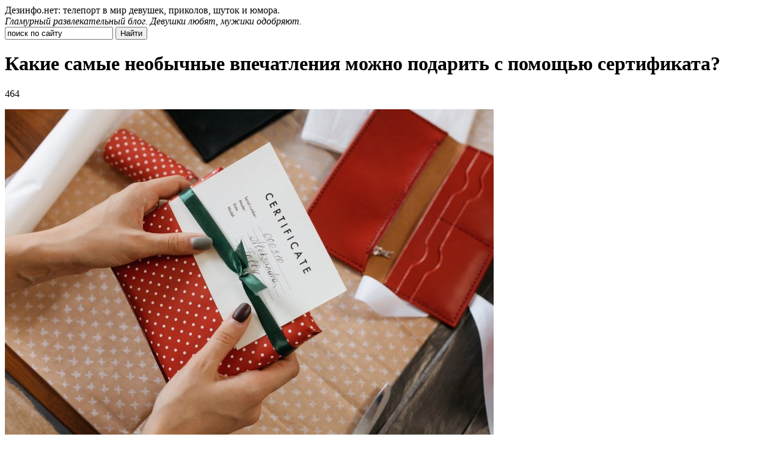

--- FILE ---
content_type: text/html; charset=UTF-8
request_url: https://dezinfo.net/mix/kakie-samye-neobychnye-vpechatleniya-mozhno-podarit-s-pomoshhyu-sertifikata.html
body_size: 7963
content:
<!DOCTYPE html>
<html xmlns="http://www.w3.org/1999/xhtml">
<head>
<meta http-equiv="Content-Type" content="text/html; charset=utf-8" />
<meta name="viewport" content="width=device-width, initial-scale=1" />

<title>Какие самые необычные впечатления можно подарить с помощью сертификата?</title>

		<meta name="description" content="В мире, где материальные подарки становятся все более обыденными, сюрпрприз в виде сертификата на необычные впечатления может быть настоящим волшебством. Этот подарок позволяет получателю" />
	
    		<meta name="keywords" content="Какие, самые, необычные, впечатления, можно, подарить, помощью, сертификата" />
	<link rel="icon" href="https://dezinfo.net/favicon.ico" type="image/x-icon" />
<link rel="stylesheet" href="https://dezinfo.net/wp-content/themes/site/reset.css" type="text/css" />
<link rel="stylesheet" href="https://dezinfo.net/wp-content/themes/site/style.css" type="text/css" />
<script type="text/javascript" src="/ajax/ajax.js"></script>
<script type="text/javascript" src="/js/jquery-1.7.1.min.js"></script>
<script type="text/javascript" src="/js/ie.js"></script>
<script type="text/javascript" src="/js/scrolling.js"></script><meta name='robots' content='max-image-preview:large' />
<style id='classic-theme-styles-inline-css' type='text/css'>
/*! This file is auto-generated */
.wp-block-button__link{color:#fff;background-color:#32373c;border-radius:9999px;box-shadow:none;text-decoration:none;padding:calc(.667em + 2px) calc(1.333em + 2px);font-size:1.125em}.wp-block-file__button{background:#32373c;color:#fff;text-decoration:none}
</style>
<style id='global-styles-inline-css' type='text/css'>
body{--wp--preset--color--black: #000000;--wp--preset--color--cyan-bluish-gray: #abb8c3;--wp--preset--color--white: #ffffff;--wp--preset--color--pale-pink: #f78da7;--wp--preset--color--vivid-red: #cf2e2e;--wp--preset--color--luminous-vivid-orange: #ff6900;--wp--preset--color--luminous-vivid-amber: #fcb900;--wp--preset--color--light-green-cyan: #7bdcb5;--wp--preset--color--vivid-green-cyan: #00d084;--wp--preset--color--pale-cyan-blue: #8ed1fc;--wp--preset--color--vivid-cyan-blue: #0693e3;--wp--preset--color--vivid-purple: #9b51e0;--wp--preset--gradient--vivid-cyan-blue-to-vivid-purple: linear-gradient(135deg,rgba(6,147,227,1) 0%,rgb(155,81,224) 100%);--wp--preset--gradient--light-green-cyan-to-vivid-green-cyan: linear-gradient(135deg,rgb(122,220,180) 0%,rgb(0,208,130) 100%);--wp--preset--gradient--luminous-vivid-amber-to-luminous-vivid-orange: linear-gradient(135deg,rgba(252,185,0,1) 0%,rgba(255,105,0,1) 100%);--wp--preset--gradient--luminous-vivid-orange-to-vivid-red: linear-gradient(135deg,rgba(255,105,0,1) 0%,rgb(207,46,46) 100%);--wp--preset--gradient--very-light-gray-to-cyan-bluish-gray: linear-gradient(135deg,rgb(238,238,238) 0%,rgb(169,184,195) 100%);--wp--preset--gradient--cool-to-warm-spectrum: linear-gradient(135deg,rgb(74,234,220) 0%,rgb(151,120,209) 20%,rgb(207,42,186) 40%,rgb(238,44,130) 60%,rgb(251,105,98) 80%,rgb(254,248,76) 100%);--wp--preset--gradient--blush-light-purple: linear-gradient(135deg,rgb(255,206,236) 0%,rgb(152,150,240) 100%);--wp--preset--gradient--blush-bordeaux: linear-gradient(135deg,rgb(254,205,165) 0%,rgb(254,45,45) 50%,rgb(107,0,62) 100%);--wp--preset--gradient--luminous-dusk: linear-gradient(135deg,rgb(255,203,112) 0%,rgb(199,81,192) 50%,rgb(65,88,208) 100%);--wp--preset--gradient--pale-ocean: linear-gradient(135deg,rgb(255,245,203) 0%,rgb(182,227,212) 50%,rgb(51,167,181) 100%);--wp--preset--gradient--electric-grass: linear-gradient(135deg,rgb(202,248,128) 0%,rgb(113,206,126) 100%);--wp--preset--gradient--midnight: linear-gradient(135deg,rgb(2,3,129) 0%,rgb(40,116,252) 100%);--wp--preset--font-size--small: 13px;--wp--preset--font-size--medium: 20px;--wp--preset--font-size--large: 36px;--wp--preset--font-size--x-large: 42px;--wp--preset--spacing--20: 0.44rem;--wp--preset--spacing--30: 0.67rem;--wp--preset--spacing--40: 1rem;--wp--preset--spacing--50: 1.5rem;--wp--preset--spacing--60: 2.25rem;--wp--preset--spacing--70: 3.38rem;--wp--preset--spacing--80: 5.06rem;--wp--preset--shadow--natural: 6px 6px 9px rgba(0, 0, 0, 0.2);--wp--preset--shadow--deep: 12px 12px 50px rgba(0, 0, 0, 0.4);--wp--preset--shadow--sharp: 6px 6px 0px rgba(0, 0, 0, 0.2);--wp--preset--shadow--outlined: 6px 6px 0px -3px rgba(255, 255, 255, 1), 6px 6px rgba(0, 0, 0, 1);--wp--preset--shadow--crisp: 6px 6px 0px rgba(0, 0, 0, 1);}:where(.is-layout-flex){gap: 0.5em;}:where(.is-layout-grid){gap: 0.5em;}body .is-layout-flex{display: flex;}body .is-layout-flex{flex-wrap: wrap;align-items: center;}body .is-layout-flex > *{margin: 0;}body .is-layout-grid{display: grid;}body .is-layout-grid > *{margin: 0;}:where(.wp-block-columns.is-layout-flex){gap: 2em;}:where(.wp-block-columns.is-layout-grid){gap: 2em;}:where(.wp-block-post-template.is-layout-flex){gap: 1.25em;}:where(.wp-block-post-template.is-layout-grid){gap: 1.25em;}.has-black-color{color: var(--wp--preset--color--black) !important;}.has-cyan-bluish-gray-color{color: var(--wp--preset--color--cyan-bluish-gray) !important;}.has-white-color{color: var(--wp--preset--color--white) !important;}.has-pale-pink-color{color: var(--wp--preset--color--pale-pink) !important;}.has-vivid-red-color{color: var(--wp--preset--color--vivid-red) !important;}.has-luminous-vivid-orange-color{color: var(--wp--preset--color--luminous-vivid-orange) !important;}.has-luminous-vivid-amber-color{color: var(--wp--preset--color--luminous-vivid-amber) !important;}.has-light-green-cyan-color{color: var(--wp--preset--color--light-green-cyan) !important;}.has-vivid-green-cyan-color{color: var(--wp--preset--color--vivid-green-cyan) !important;}.has-pale-cyan-blue-color{color: var(--wp--preset--color--pale-cyan-blue) !important;}.has-vivid-cyan-blue-color{color: var(--wp--preset--color--vivid-cyan-blue) !important;}.has-vivid-purple-color{color: var(--wp--preset--color--vivid-purple) !important;}.has-black-background-color{background-color: var(--wp--preset--color--black) !important;}.has-cyan-bluish-gray-background-color{background-color: var(--wp--preset--color--cyan-bluish-gray) !important;}.has-white-background-color{background-color: var(--wp--preset--color--white) !important;}.has-pale-pink-background-color{background-color: var(--wp--preset--color--pale-pink) !important;}.has-vivid-red-background-color{background-color: var(--wp--preset--color--vivid-red) !important;}.has-luminous-vivid-orange-background-color{background-color: var(--wp--preset--color--luminous-vivid-orange) !important;}.has-luminous-vivid-amber-background-color{background-color: var(--wp--preset--color--luminous-vivid-amber) !important;}.has-light-green-cyan-background-color{background-color: var(--wp--preset--color--light-green-cyan) !important;}.has-vivid-green-cyan-background-color{background-color: var(--wp--preset--color--vivid-green-cyan) !important;}.has-pale-cyan-blue-background-color{background-color: var(--wp--preset--color--pale-cyan-blue) !important;}.has-vivid-cyan-blue-background-color{background-color: var(--wp--preset--color--vivid-cyan-blue) !important;}.has-vivid-purple-background-color{background-color: var(--wp--preset--color--vivid-purple) !important;}.has-black-border-color{border-color: var(--wp--preset--color--black) !important;}.has-cyan-bluish-gray-border-color{border-color: var(--wp--preset--color--cyan-bluish-gray) !important;}.has-white-border-color{border-color: var(--wp--preset--color--white) !important;}.has-pale-pink-border-color{border-color: var(--wp--preset--color--pale-pink) !important;}.has-vivid-red-border-color{border-color: var(--wp--preset--color--vivid-red) !important;}.has-luminous-vivid-orange-border-color{border-color: var(--wp--preset--color--luminous-vivid-orange) !important;}.has-luminous-vivid-amber-border-color{border-color: var(--wp--preset--color--luminous-vivid-amber) !important;}.has-light-green-cyan-border-color{border-color: var(--wp--preset--color--light-green-cyan) !important;}.has-vivid-green-cyan-border-color{border-color: var(--wp--preset--color--vivid-green-cyan) !important;}.has-pale-cyan-blue-border-color{border-color: var(--wp--preset--color--pale-cyan-blue) !important;}.has-vivid-cyan-blue-border-color{border-color: var(--wp--preset--color--vivid-cyan-blue) !important;}.has-vivid-purple-border-color{border-color: var(--wp--preset--color--vivid-purple) !important;}.has-vivid-cyan-blue-to-vivid-purple-gradient-background{background: var(--wp--preset--gradient--vivid-cyan-blue-to-vivid-purple) !important;}.has-light-green-cyan-to-vivid-green-cyan-gradient-background{background: var(--wp--preset--gradient--light-green-cyan-to-vivid-green-cyan) !important;}.has-luminous-vivid-amber-to-luminous-vivid-orange-gradient-background{background: var(--wp--preset--gradient--luminous-vivid-amber-to-luminous-vivid-orange) !important;}.has-luminous-vivid-orange-to-vivid-red-gradient-background{background: var(--wp--preset--gradient--luminous-vivid-orange-to-vivid-red) !important;}.has-very-light-gray-to-cyan-bluish-gray-gradient-background{background: var(--wp--preset--gradient--very-light-gray-to-cyan-bluish-gray) !important;}.has-cool-to-warm-spectrum-gradient-background{background: var(--wp--preset--gradient--cool-to-warm-spectrum) !important;}.has-blush-light-purple-gradient-background{background: var(--wp--preset--gradient--blush-light-purple) !important;}.has-blush-bordeaux-gradient-background{background: var(--wp--preset--gradient--blush-bordeaux) !important;}.has-luminous-dusk-gradient-background{background: var(--wp--preset--gradient--luminous-dusk) !important;}.has-pale-ocean-gradient-background{background: var(--wp--preset--gradient--pale-ocean) !important;}.has-electric-grass-gradient-background{background: var(--wp--preset--gradient--electric-grass) !important;}.has-midnight-gradient-background{background: var(--wp--preset--gradient--midnight) !important;}.has-small-font-size{font-size: var(--wp--preset--font-size--small) !important;}.has-medium-font-size{font-size: var(--wp--preset--font-size--medium) !important;}.has-large-font-size{font-size: var(--wp--preset--font-size--large) !important;}.has-x-large-font-size{font-size: var(--wp--preset--font-size--x-large) !important;}
.wp-block-navigation a:where(:not(.wp-element-button)){color: inherit;}
:where(.wp-block-post-template.is-layout-flex){gap: 1.25em;}:where(.wp-block-post-template.is-layout-grid){gap: 1.25em;}
:where(.wp-block-columns.is-layout-flex){gap: 2em;}:where(.wp-block-columns.is-layout-grid){gap: 2em;}
.wp-block-pullquote{font-size: 1.5em;line-height: 1.6;}
</style>
<script type="text/javascript" id="wp-postviews-cache-js-extra">
/* <![CDATA[ */
var viewsCacheL10n = {"admin_ajax_url":"https:\/\/dezinfo.net\/wp-admin\/admin-ajax.php","post_id":"114784"};
/* ]]> */
</script>
<script type="text/javascript" src="https://dezinfo.net/wp-content/plugins/post-views-counter-x/postviews-cache.js?ver=6.5.5" id="wp-postviews-cache-js"></script>
<script type="text/javascript" src="https://dezinfo.net/wp-includes/js/jquery/jquery.min.js?ver=3.7.1" id="jquery-core-js"></script>
<script type="text/javascript" src="https://dezinfo.net/wp-includes/js/jquery/jquery-migrate.min.js?ver=3.4.1" id="jquery-migrate-js"></script>
<script type="text/javascript" src="https://dezinfo.net/js/loadmore.js?ver=6.5.5" id="true_loadmore-js"></script>
<link rel="canonical" href="https://dezinfo.net/mix/kakie-samye-neobychnye-vpechatleniya-mozhno-podarit-s-pomoshhyu-sertifikata.html" />
</head>

<body>

<div class="header">
    <div class="slogan">
		        <div class="singhed">Дезинфо.нет: телепорт в мир девушек, приколов, шуток и юмора.</div>
		        <em>Гламурный развлекательный блог. Девушки любят, мужики одобряют.</em>
    </div>
    <div class="searcher">
        <form method="get" action="https://dezinfo.net/" id="search">
            <input type="text" value="поиск по сайту" name="s" onblur="if(this.value=='') this.value='поиск по сайту';" onfocus="if(this.value=='поиск по сайту') this.value='';" class="ssearch" />
            <input type="submit" class="ssubmit" value="Найти">
        </form>
    </div>
</div>


<div class="content">
    <a name="content"></a>
    <div class="left" itemscope itemtype="https://schema.org/BlogPosting">

        <a name="postbegin"></a>

		
    <div class="post" itemprop="articleBody">
    <div class="zag"><h1 itemprop="headline">Какие самые необычные впечатления можно подарить с помощью сертификата?</h1><span>464</span></div>
    <div class="full" itemprop="text">
		

		
    
                    <p><img src="https://dezinfo.net/wp-content/uploads/2023/09/v6l7ry-200a0c782c21a4afc325ff2db88e2c45.jpeg" alt="Какие самые необычные впечатления можно подарить с помощью сертификата?" title="Какие самые необычные впечатления можно подарить с помощью сертификата?" /></p>            <p dir="ltr">В мире, где материальные подарки становятся все более обыденными, сюрпрприз в виде сертификата на необычные впечатления может быть настоящим волшебством. Этот подарок позволяет получателю пережить уникальные моменты, запоминающиеся на долгое время. В этой статье мы рассмотрим, какие необычные впечатления можно подарить, используя сертификат.</p>
<h2 dir="ltr">Участие в экспедиции или приключенческом туре</h2>
<p dir="ltr">Для искателей приключений и истинных путешественников подарок в виде участия в экспедиции или приключенческом туре будет идеальным. Такой сертификат на впечатление <a href="https://xpresent.ru/nov">https://xpresent.ru/nov</a>. Такое приключение откроет перед получателем новые горизонты, позволит исследовать далекие страны, джунгли, горы или даже участвовать в археологических раскопках.</p>
<p dir="ltr">1. Полет на воздушном шаре</p>
<p dir="ltr">Полет на воздушном шаре - это захватывающее приключение, которое позволяет ощутить невероятное чувство свободы и непередаваемые виды с высоты птичьего полета. Сертификат на полет на воздушном шаре станет идеальным подарком для тех, кто мечтает подняться в небо и увидеть мир совершенно иного ракурса.</p>
<p dir="ltr">2. Встреча с дельфинами или плавание с морскими черепахами</p>
<p dir="ltr">Для любителей природы и морских приключений подарок в виде встречи с дельфинами или плавания с морскими черепахами может стать незабываемым опытом. Сертификат на такое приключение позволит им погрузиться в мир подводной жизни и увидеть красоту океана во всей ее величественности.</p>
<p dir="ltr">3. Астрономическое наблюдение и звездная ночь</p>
<p dir="ltr">Для тех, кто увлечен астрономией и космосом, подарок в виде астрономического наблюдения может стать уникальным опытом. Сертификат на посещение обсерватории или ночь звездного наблюдения подарит возможность рассмотреть планеты, звездные скопления и далекие галактики через мощные телескопы.</p>
<p dir="ltr">4. Подводное погружение в мир коралловых рифов</p>
<p dir="ltr">Подарок в виде сертификата на подводное погружение в мир коралловых рифов даст возможность получателю исследовать подводный мир, встретиться с разнообразными морскими обитателями и оценить красоту коралловых рифов. Это приключение оставит незабываемые впечатления и вдохновение.</p>
<p dir="ltr">5. Полет на вертолете над каньонами или горами</p>
<p dir="ltr">Для любителей адреналина и впечатлений от высоких скоростей полет на вертолете может стать настоящим вызовом. Сертификат на полет над каньонами, горами или даже над городом позволит насладиться невероятными пейзажами и атмосферой свободы в воздухе.</p>
</p>
<p dir="ltr">Сертификат на необычные впечатления - это подарок, который открывает перед получателем мир невероятных приключений и уникальных моментов. Независимо от его интересов и хобби, всегда можно найти нечто удивительное и незабываемое. Этот сюрприз подарит радость и вдохновение, а воспоминания о нем будут согревать душу на протяжении многих лет.</p>
        
		
            </div>

        <div class="postNav clearfix">
            <div class="postNavPrev">&larr; <a href="https://dezinfo.net/mix/otkrytki-dlya-zhenshhin-magiya-slov-i-izobrazhenij.html" rel="prev">Открытки для женщин: Магия слов и изображений</a></div>
            <div class="postNavNext"><a href="https://dezinfo.net/mix/kak-ustroit-muzhu-idealnyj-den-svyatogo-valentina.html" rel="next">Как устроить мужу идеальный День святого Валентина?</a> &rarr;</div>
        </div>
        <div class="aside">
            <div class="posted">Опубликовано: 21 сентября 2021г., 14:09.</div>

            <div class="permlink">
                <div class="title">Прямая ссылка на пост &laquo;Какие самые необычные впечатления можно подарить с помощью сертификата?&raquo;</div>
                <input type="text" class="in" value="https://dezinfo.net/mix/kakie-samye-neobychnye-vpechatleniya-mozhno-podarit-s-pomoshhyu-sertifikata.html" />
            </div>
            <div class="similar">
                <div class="title">Похожие посты:</div>
                <ul>
                                        <li><a href="https://dezinfo.net/mix/bezopasnost-skladov-i-texpomeshhenij-kak-snizit.html" title="Безопасность складов и техпомещений: как снизить риски пожара и ущерб на объекте">Безопасность складов и техпомещений: как снизить риски пожара и ущерб на объекте</a></li>
                                        <li><a href="https://dezinfo.net/mix/subsidiarnaya-otvetstvennost-i-lichnoe-imushhestvo-vladelca-biznesa.html" title="Субсидиарная ответственность и личное имущество владельца бизнеса">Субсидиарная ответственность и личное имущество владельца бизнеса</a></li>
                                        <li><a href="https://dezinfo.net/mix/bronya-dlya-tvoej-lastochki-pochemu-perekras.html" title="Броня для твоей «ласточки»: почему перекрас — это прошлый век, или Вся правда о пленках">Броня для твоей «ласточки»: почему перекрас — это прошлый век, или Вся правда о пленках</a></li>
                                        <li><a href="https://dezinfo.net/mix/chto-takoe-ne-cupi-kak-oni-rabotayut.html" title="Что такое не ЦУПИСные БК и как они работают">Что такое не ЦУПИСные БК и как они работают</a></li>
                                        <li><a href="https://dezinfo.net/mix/ozhidanie-protiv-realnosti-kak-garantirovat-chto.html" title="Ожидание против реальности: Как гарантировать, что при доставке привезут именно тот букет, который вы заказали">Ожидание против реальности: Как гарантировать, что при доставке привезут именно тот букет, который вы заказали</a></li>
                                    </ul>
            </div>
        </div>

        <div class="crumbs">
                        <span><a href="/" title="Главная страница www.dezinfo.net">Главная</a></span>
            <span><a href="https://dezinfo.net/mix/" title="Микс">Микс</a></span>
            <span>Какие самые необычные впечатления можно подарить с помощью сертификата?</span>
        </div>

    </div>

    
    </div>

<div class="right">

    <div class="sidka">
        <div class="sideother">
                            <span><img src="/img/list.png" style="float:left;margin-right:6px;margin-top:3px;" /> 02:19</span><p><a href="https://dezinfo.net/foto/fotografii-na-kotorye-nuzhno-smotret-dvazhdy.html">Фотографии, на которые нужно смотреть дважды</a></p>
                            <span><img src="/img/list.png" style="float:left;margin-right:6px;margin-top:3px;" /> 14:16</span><p><a href="https://dezinfo.net/chtivo/smeshnye-kommentarii-iz-soczsetej.html">Смешные комментарии из соцсетей</a></p>
                            <span><img src="/img/list.png" style="float:left;margin-right:6px;margin-top:3px;" /> 13:37</span><p><a href="https://dezinfo.net/foto/kainkuly-vo-floride-mladshe-23-let-ne-nalivat-30-foto.html">Каинкулы во Флориде: младше 23 лет не наливать! (30 фото)</a></p>
                            <span><img src="/img/list.png" style="float:left;margin-right:6px;margin-top:3px;" /> 12:22</span><p><a href="https://dezinfo.net/foto/podborka-prikolnyh-kartinok-chast-2-26-foto.html">Подборка прикольных картинок - часть 2 (26 фото)</a></p>
                            <span><img src="/img/list.png" style="float:left;margin-right:6px;margin-top:3px;" /> 11:03</span><p><a href="https://dezinfo.net/devushki/goryachie-devushki-v-letnih-platyah-39-foto.html">Горячие девушки в летних платьях (39 фото)</a></p>
                            <span><img src="/img/list.png" style="float:left;margin-right:6px;margin-top:3px;" /> 10:22</span><p><a href="https://dezinfo.net/foto/posle-pobedy-avstralii-nad-koronavirusom-tysyachi-lyudej-otmetili-mardi-gra-v-sidnee-39-foto.html">После победы Австралии над коронавирусом тысячи людей отметили Марди Гра в Сиднее (39 фото)</a></p>
                            <span><img src="/img/list.png" style="float:left;margin-right:6px;margin-top:3px;" /> 09:26</span><p><a href="https://dezinfo.net/foto/podborka-prikolnyh-kartinok-chast-1-24-foto.html">Подборка прикольных картинок - часть 1 (24 фото)</a></p>
                            <span><img src="/img/list.png" style="float:left;margin-right:6px;margin-top:3px;" /> 08:14</span><p><a href="https://dezinfo.net/foto/prikolnye-konstruktory-lego-27-foto.html">Прикольные конструкторы LEGO (27 фото)</a></p>
                            <span><img src="/img/list.png" style="float:left;margin-right:6px;margin-top:3px;" /> 14:18</span><p><a href="https://dezinfo.net/foto/interesnye-snimki-iz-turczii-40-foto.html">Интересные снимки из Турции (40 фото)</a></p>
                            <span><img src="/img/list.png" style="float:left;margin-right:6px;margin-top:3px;" /> 14:17</span><p><a href="https://dezinfo.net/devushki/goryachie-snegurochki-40-foto.html">Горячие снегурочки (40 фото)</a></p>
                                        <span><img src="/img/list.png" style="float:left;margin-right:6px;margin-top:3px;" /> 21:43</span><p><a href="https://dezinfo.net/mix/bezopasnost-skladov-i-texpomeshhenij-kak-snizit.html">Безопасность складов и техпомещений: как снизить риски пожара и ущерб на объекте</a></p>
                            <span><img src="/img/list.png" style="float:left;margin-right:6px;margin-top:3px;" /> 21:42</span><p><a href="https://dezinfo.net/mix/subsidiarnaya-otvetstvennost-i-lichnoe-imushhestvo-vladelca-biznesa.html">Субсидиарная ответственность и личное имущество владельца бизнеса</a></p>
                            <span><img src="/img/list.png" style="float:left;margin-right:6px;margin-top:3px;" /> 21:39</span><p><a href="https://dezinfo.net/mix/bronya-dlya-tvoej-lastochki-pochemu-perekras.html">Броня для твоей «ласточки»: почему перекрас — это прошлый век, или Вся правда о пленках</a></p>
                    </div>
	

		
    </div>

    	

	
	
</div></div>
<div class="menu">
    <ul>
        <li><a href="/" title="Вся лента">Вся лента</a></li>
        <li><a href="/foto/" title="Фото">Фото</a></li>
        <li><a href="/flesh/" title="Флеш">Флеш</a></li>
        <li><a href="/video/" title="Видео">Видео</a></li>
        <li><a href="/devushki/" title="Девушки">Девушки</a></li>
        <li><a href="/ujasy/" title="Ужасы">Ужасы</a></li>
        <li><a href="/testy/" title="Тесты">Тесты</a></li>
        <li><a href="/chtivo/" title="Чтиво">Чтиво</a></li>
        <li><a href="/mix/" title="Микс">Микс</a></li>
    </ul>
    <div class="adult18">18+</div>
</div>
<div class="footer">
    <span>© 2005-2026 Dezinfo.net</span>
    <span><a href="/about/" title="О сайте">О сайте</a></span>
    <span><a href="/reklama/" title="Реклама">Реклама</a></span>
	<span><a href="mailto:nadberezovik@gmail.com">Написать письмо</a></span>
	<span><a href="https://dezinfo.net/policies.php">Политика конфиденциальности</a></span>
	<span><a href="https://dezinfo.net/terms.php">Правила пользования сайтом</a></span>
    <span><a href="/sitemap.xml" title="Карта сайта">XML</a></span>
	<div id="colo"><div id="g001"></div></div>
</div>
<div class="moveup" id="moveup" style="display:none;">
    <a href="#" title="Подкинуть наверх">Подкинуть наверх</a>
</div>

<!--noindex-->
<script src="https://dezinfo.net/wp-content/plugins/youtube-postload/yt.js" async></script><script type="text/javascript">
    var wrx_page_cur = 1;
    var wrx_page_next = 1;

    $(window).scroll(function () {
        if ( $(window).scrollTop() > 0) {
            $('#moveup').fadeIn();
        } else {
            $('#moveup').fadeOut();
        }

        if (($(window).scrollTop() + 500 ) >= (($(document).height() - $(window).height())) && (wrx_page_cur == wrx_page_next)) {
            wrx_page_next++;
        }
    });
</script>


<script>
	document.addEventListener("DOMContentLoaded", function(event) {
	setTimeout( () => {
		let tDiv = document.createElement('div');
		let str = '<img src="https://counter.yadro.ru/hit?r' +
		escape(document.referrer) + ((typeof (screen) == 'undefined') ? '' :
		';s' + screen.width + '*' + screen.height + '*' + (screen.colorDepth ?
		screen.colorDepth : screen.pixelDepth)) + ';u' + escape(document.URL) +
		';' + Math.random() +
		'" alt="">';
		tDiv.innerHTML = str;
		document.body.appendChild(tDiv);
		
		let noScript = document.createElement('noscript');
		let tDiv2 = document.createElement('div');
		
		str = '<img src="https://mc.yandex.ru/watch/" style="position:absolute; left:-9999px;" alt="" />';
		
		tDiv2.innerHTML = str;
		noScript.appendChild(tDiv2);
		document.body.appendChild(noScript);
		
		(function(m,e,t,r,i,k,a){m[i]=m[i]||function(){(m[i].a=m[i].a||[]).push(arguments)};
		   m[i].l=1*new Date();k=e.createElement(t),a=e.getElementsByTagName(t)[0],k.async=1,k.src=r,a.parentNode.insertBefore(k,a)})
		   (window, document, "script", "https://mc.yandex.ru/metrika/tag.js", "ym");
		   ym(, "init", {
				clickmap:true,
				trackLinks:true,
				accurateTrackBounce:true,
				webvisor:true
		   });
		}, 2000);
	});
</script>
<div id="go_up">Вверх</div>
<script>document.getElementById('go_up').onclick = function() {window.scrollTo({top: 0, behavior: 'smooth'});}
window.onscroll = function() {
    var goUp = document.getElementById('go_up');
    if (document.body.scrollTop > 200 || document.documentElement.scrollTop > 200) {
        goUp.style.display = "block";
    } else {
        goUp.style.display = "none";
    }
};
</script>
<!--/noindex-->

</body>

</html>

--- FILE ---
content_type: application/javascript
request_url: https://dezinfo.net/js/loadmore.js?ver=6.5.5
body_size: 1080
content:
jQuery(function($){
    $(window).scroll(function(){
        var bottomOffset = 2000; // отступ от нижней границы сайта, до которого должен доскроллить пользователь, чтобы подгрузились новые посты
        var data = {
            'action': 'loadmore',
            'query': true_posts,
            'page' : current_page
        };
        if( $(document).scrollTop() > ($(document).height() - bottomOffset) && !$('body').hasClass('loading')){
            $.ajax({
                url:ajaxurl,
                data:data,
                type:'POST',
                beforeSend: function( xhr){
                    $('body').addClass('loading');
                },
                success:function(data){
                    if( data ) {
                        $('#wrapper').append(data);
                        $('body').removeClass('loading');
                        current_page++;
                    }
                }
            });
        }
    });
});